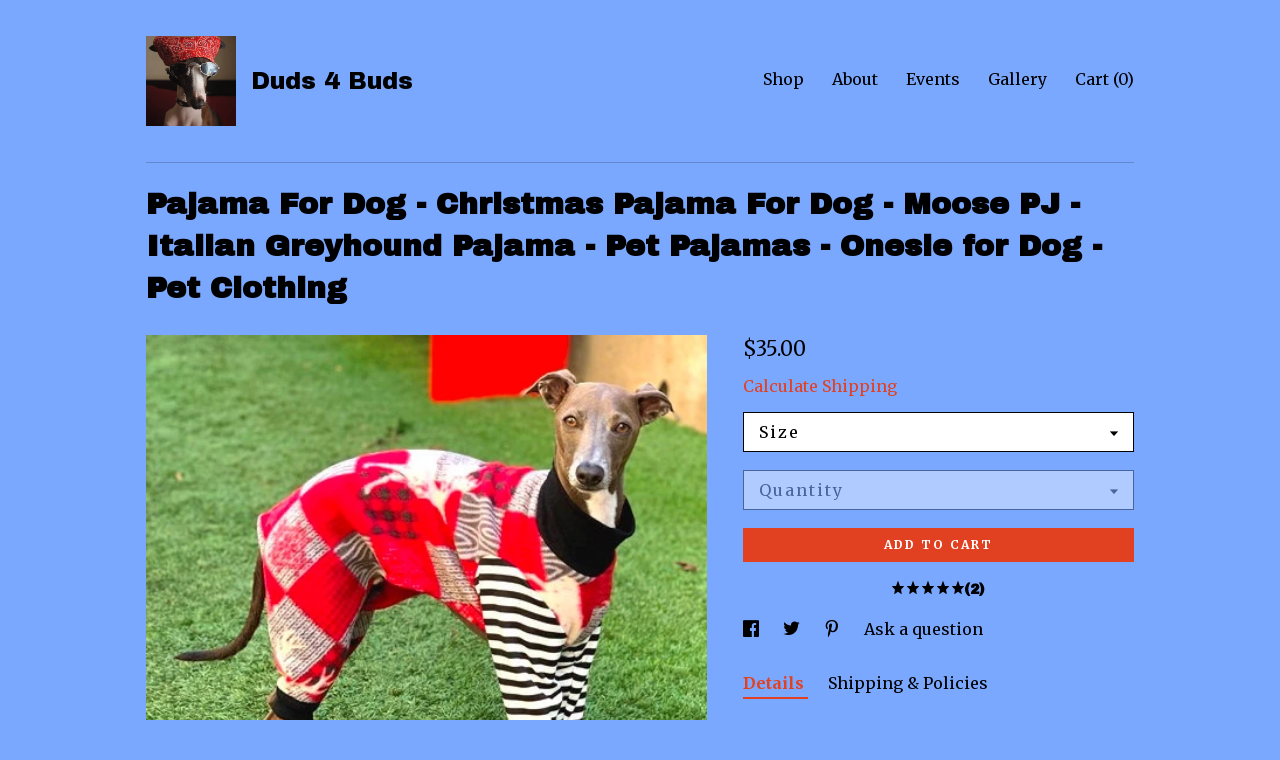

--- FILE ---
content_type: text/html; charset=UTF-8
request_url: https://duds4buds.com/listing/752312415/dog-pajama-christmas-pajama-for-dog
body_size: 17445
content:
<!DOCTYPE html>
<html prefix="og: http://ogp.me/ns#" lang="en">
    <head>
        <meta name="viewport" content="width=device-width, initial-scale=1, user-scalable=yes"/><meta property="content-type" content="text/html; charset=UTF-8" />
    <meta property="X-UA-Compatible" content="IE=edge" /><link rel="icon" href="https://i.etsystatic.com/9972616/r/isla/336233/20468684/isla_75x75.20468684_gq1vpatx.jpg" type="image/x-icon" /><meta name="description" content="Italian Greyhound Clothing. Small Dog Clothing. Pajamas for Dog.The Marty Moose PJs are made of a plush fleece fabric and are sure to be a hit for the winter and holiday season. The fabric is super soft with patterns of moose, bear, and lumber jack plaid squares. Great for keeping snuggly warm on m" />

<meta property="og:url" content="https://duds4buds.com//listing/752312415/dog-pajama-christmas-pajama-for-dog" />
<meta property="og:type" content="product" />
<meta property="og:title" content="Pajama For Dog - Christmas Pajama For Dog - Moose PJ - Italian Greyhound Pajama - Pet Pajamas - Onesie for Dog - Pet Clothing" />
<meta property="og:description" content="Italian Greyhound Clothing. Small Dog Clothing. Pajamas for Dog.The Marty Moose PJs are made of a plush fleece fabric and are sure to be a hit for the winter and holiday season. The fabric is super soft with patterns of moose, bear, and lumber jack plaid squares. Great for keeping snuggly warm on m" />
<meta property="og:image" content="https://i.etsystatic.com/9972616/r/il/f8cddc/2126095937/il_fullxfull.2126095937_ijvj.jpg" />
<meta property="og:site_name" content="Duds 4 Buds" />

<meta name="twitter:card" content="summary_large_image" />
<meta name="twitter:title" content="Pajama For Dog - Christmas Pajama For Dog - Moose PJ - Italian Greyhound Pajama - Pet Pajamas - Onesie for Dog - Pet Clothing" />
<meta name="twitter:description" content="Italian Greyhound Clothing. Small Dog Clothing. Pajamas for Dog.The Marty Moose PJs are made of a plush fleece fabric and are sure to be a hit for the winter and holiday season. The fabric is super soft with patterns of moose, bear, and lumber jack plaid squares. Great for keeping snuggly warm on m" />
<meta name="twitter:image" content="https://i.etsystatic.com/9972616/r/il/f8cddc/2126095937/il_fullxfull.2126095937_ijvj.jpg" /><link rel="canonical" href="https://duds4buds.com/listing/752312415/dog-pajama-christmas-pajama-for-dog" /><meta name="facebook-domain-verification" content="7g4s4lgsdzjyoxmm7qdpd0hqmva5dh" /><script nonce="qcbIPCqXNvbF5dXK729hiItz">
    !function(e){var r=e.__etsy_logging={};r.errorQueue=[],e.onerror=function(e,o,t,n,s){r.errorQueue.push([e,o,t,n,s])},r.firedEvents=[];r.perf={e:[],t:!1,MARK_MEASURE_PREFIX:"_etsy_mark_measure_",prefixMarkMeasure:function(e){return"_etsy_mark_measure_"+e}},e.PerformanceObserver&&(r.perf.o=new PerformanceObserver((function(e){r.perf.e=r.perf.e.concat(e.getEntries())})),r.perf.o.observe({entryTypes:["element","navigation","longtask","paint","mark","measure","resource","layout-shift"]}));var o=[];r.eventpipe={q:o,logEvent:function(e){o.push(e)},logEventImmediately:function(e){o.push(e)}};var t=!(Object.assign&&Object.values&&Object.fromEntries&&e.Promise&&Promise.prototype.finally&&e.NodeList&&NodeList.prototype.forEach),n=!!e.CefSharp||!!e.__pw_resume,s=!e.PerformanceObserver||!PerformanceObserver.supportedEntryTypes||0===PerformanceObserver.supportedEntryTypes.length,a=!e.navigator||!e.navigator.sendBeacon,p=t||n,u=[];t&&u.push("fp"),s&&u.push("fo"),a&&u.push("fb"),n&&u.push("fg"),r.bots={isBot:p,botCheck:u}}(window);
</script>
        <title>Pajama For Dog - Christmas Pajama For Dog - Moose PJ - Italian Greyhound Pajama - Pet Pajamas - Onesie for Dog - Pet Clothing</title>
    <link rel="stylesheet" href="https://www.etsy.com/ac/sasquatch/css/custom-shops/themes/swatch/main.2ee84c9600b38b.css" type="text/css" />
        <style id="font-style-override">
    @import url(https://fonts.googleapis.com/css?family=Archivo+Black:400,700|Merriweather:400,700);

    body, .btn, button {
        font-family: 'Merriweather';
    }

    h1, .h1, h2, .h2, h3, .h3, h4,
    .h4, h5, .h5, h6, .h6 {
        font-family: 'Archivo Black';
        font-weight: 700;
    }

    strong, .strong {
        font-weight: 700;
    }

    .primary-font {
        font-family: 'Archivo Black';
    }

    .secondary-font {
        font-family: 'Merriweather';
    }

</style>
        <style id="theme-style-overrides"> .compact-header .nav-toggle .patty, .compact-header .nav-toggle:before, .compact-header .nav-toggle:after {  background: #000000; } .compact-header .nav-wrapper, .compact-header nav {  background: #7ba8ff; } body, .header .site-search .search {  background: #7ba8ff; } .header .site-search .search::after {  border-bottom-color: #7ba8ff; } body, a, .cart-trigger, .search-trigger, .image-carousel.numbered-indicators .gallery-controls .bullet-item, .numbered-indicators button, .reviews .anchor-destination {  color: #000000; } .custom-select, .custom-select.focus, .numbered-indicators .slick-active button {  border-color: #000000; } strong, .logo-wrap a.strong, .nav-item-selected, .nav-selected a, .listing-tabs .tab-selected, .shop-sections .shop-section-links .selected, .image-carousel.numbered-indicators .gallery-controls .bullet-item.selected, .eu-dispute-content a {  color: #E14121; } .listings-grouped-by-section .btn:before {  color: #ffffff; } .btn {  background: #E14121;  border-color: #E14121;  color: #ffffff; } .btn:hover {  background: #E14121; } .about-page h1, .section-browse .divider, .listing-page .listing-title, .listings-grouped-by-section h2 {  border-color: #000000; } .listing-tabs .tab-triggers .tab-selected {  border-color: #E14121; } .dot-indicators .slick-active button {  background: #E14121;  border-color: #E14121; } .dot-indicators button {  background: #000000; } .page-link.selected {  color: #E14121; } .listing-description a, .tab-content a, .shipping-locale a, .cart .cart-shipping-total a:hover {  color: #E14121; } .post-divider {  background: #E14121; } .post-date > * {  background: #7ba8ff; } .post-tags .post-tag {  background: #E14121;  color: #ffffff; } .pattern-blog.post-page .related-links a, .btn-link {  background: #7ba8ff;  color: #000000; } .tab-content .eu-dispute-trigger-link {  color: #E14121; } .announcement {  background: #E14121;  color: #ffffff; } .module-event-item {  border-color: #E14121; }</style>
        
    </head>
    <body class="cart-dropdown" data-nnc="3:1769518668:IBh4kTmQheKs9Wa9j23G0V7H_9QG:d82efa4ebbc8ff27cfb4d241651e1003965d2ca5a544b3365dbdbd17f9480af9" itemscope itemtype="http://schema.org/LocalBusiness">
        
        <div class="content-wrapper">

    <header>
    <div class="full-header header left-brand-right-nav
    title-and-icon
    
    
            
            has-icon
        
    ">
        <div class=" col-group">
            <div class="col-xs-6 primary-font">
                        <a class="branding" href="/">
                            <div class="region region-global" data-region="global">
    <div class="module pages-module module-shop-icon module-0 " data-module="shop-icon">
        <div class="module-inner" data-ui="module-inner">
            <img class="shop-icon" alt="" src="//i.etsystatic.com/9972616/r/isla/878811/27260793/isla_75x75.27260793_cbah1mgf.jpg" srcset="//i.etsystatic.com/9972616/r/isla/878811/27260793/isla_fullxfull.27260793_cbah1mgf.jpg 642w,//i.etsystatic.com/9972616/r/isla/878811/27260793/isla_500x500.27260793_cbah1mgf.jpg 500w,//i.etsystatic.com/9972616/r/isla/878811/27260793/isla_360x360.27260793_cbah1mgf.jpg 360w,//i.etsystatic.com/9972616/r/isla/878811/27260793/isla_280x280.27260793_cbah1mgf.jpg 280w,//i.etsystatic.com/9972616/r/isla/878811/27260793/isla_180x180.27260793_cbah1mgf.jpg 180w,//i.etsystatic.com/9972616/r/isla/878811/27260793/isla_140x140.27260793_cbah1mgf.jpg 140w,//i.etsystatic.com/9972616/r/isla/878811/27260793/isla_75x75.27260793_cbah1mgf.jpg 75w" />
        </div>
    </div>
</div>
                            <div class="region region-global" data-region="global">
    <div class="module pages-module module-shop-name module-136979199401 " data-module="shop-name">
        <div class="module-inner" data-ui="module-inner">
            <span class="module-shop-name-text shop-name" data-ui="text" itemprop="name">
    Duds 4 Buds
</span>
        </div>
    </div>
</div>
                        </a>
            </div>

            <div class="col-xs-6">
                <ul class="nav">
                    
<li>
    <a href="/shop" >
        Shop
    </a>
</li>
                    
                    
<li>
    <a href="/about" >
        About
    </a>
</li>
                    
<li>
    <a href="/events" >
        Events
    </a>
</li>
                    
<li>
    <a href="/gallery" >
        Gallery
    </a>
</li>

                    
                    <li class="nav-cart">                
                        <a href="#" data-module="cart-trigger" class="cart-trigger">
                            Cart (<span data-ui="cart-count">0</span>)
                        </a>
                    </li>
                    
                </ul>
            </div>
        </div>
    </div>
    
    <div data-module="hamburger-nav" class="compact-header title-and-icon
    
    
            
            has-icon
        
    ">
    <div class="nav-wrapper">
        <div class="col-group">
            <div class="col-xs-12">
                <button aria-label="toggle navigation" class="nav-toggle" data-ui="toggle">
                    <div class="patty"></div>
                </button>

                <div class="cart-trigger-wrapper">
                    <button data-module="cart-trigger" class="ss-etsy ss-cart cart-trigger" aria-label="Cart">
                        <span class="cart-count" data-ui="cart-count">0</span>
                    </button>
                </div>

                <div class="branding primary-font">
                    
                     <h2 class="h2 logo"> 
                                <a href="/">
            <div class="logo-image-and-title-container">
                <div class="logo-image-container">
                        <div class="region region-global" data-region="global">
    <div class="module pages-module module-shop-icon module-0 " data-module="shop-icon">
        <div class="module-inner" data-ui="module-inner">
            <img class="shop-icon" alt="" src="//i.etsystatic.com/9972616/r/isla/878811/27260793/isla_75x75.27260793_cbah1mgf.jpg" srcset="//i.etsystatic.com/9972616/r/isla/878811/27260793/isla_fullxfull.27260793_cbah1mgf.jpg 642w,//i.etsystatic.com/9972616/r/isla/878811/27260793/isla_500x500.27260793_cbah1mgf.jpg 500w,//i.etsystatic.com/9972616/r/isla/878811/27260793/isla_360x360.27260793_cbah1mgf.jpg 360w,//i.etsystatic.com/9972616/r/isla/878811/27260793/isla_280x280.27260793_cbah1mgf.jpg 280w,//i.etsystatic.com/9972616/r/isla/878811/27260793/isla_180x180.27260793_cbah1mgf.jpg 180w,//i.etsystatic.com/9972616/r/isla/878811/27260793/isla_140x140.27260793_cbah1mgf.jpg 140w,//i.etsystatic.com/9972616/r/isla/878811/27260793/isla_75x75.27260793_cbah1mgf.jpg 75w" />
        </div>
    </div>
</div>
                </div>
                    <div class="region region-global" data-region="global">
    <div class="module pages-module module-shop-name module-136979199401 " data-module="shop-name">
        <div class="module-inner" data-ui="module-inner">
            <span class="module-shop-name-text shop-name" data-ui="text" itemprop="name">
    Duds 4 Buds
</span>
        </div>
    </div>
</div>
            </div>
        </a>


                     </h2> 
                    
                </div>
            </div>
        </div>
        <nav>
            <ul>

                
<li>
    <a href="/shop" >
        Shop
    </a>
</li>
                
                
<li>
    <a href="/about" >
        About
    </a>
</li>
                
<li>
    <a href="/events" >
        Events
    </a>
</li>
                
<li>
    <a href="/gallery" >
        Gallery
    </a>
</li>

                
                        <li>
                            <a href="#" role="button" data-module="convo-trigger" class="" >
                                Contact us
                            </a>
                        </li>
            </ul>
        </nav>
    </div>

    <div class="blocker" data-ui="toggle"></div>
</div>
</header>
    <div class="listing-page">
        <div class="listing-purchase-box" data-module="listing-purchase-box">
            <div class="col-group">
                <div class="col-xs-12">
                    <h1 class="listing-title">
    Pajama For Dog - Christmas Pajama For Dog - Moose PJ - Italian Greyhound Pajama - Pet Pajamas - Onesie for Dog - Pet Clothing
</h1>                </div>

                <div class="col-xs-12 col-md-7">
                        <div data-ui="stacked-images" class="image-carousel stacked-images">
    <div data-ui="slides">
            <img src="https://i.etsystatic.com/9972616/r/il/f8cddc/2126095937/il_fullxfull.2126095937_ijvj.jpg" data-ui="slide" class="listing-image zoom-image  clickable " alt="gallery photo"/>
            <img src="https://i.etsystatic.com/9972616/r/il/b8981e/2078534142/il_fullxfull.2078534142_doqz.jpg" data-ui="slide" class="listing-image zoom-image  clickable " alt="gallery photo"/>
            <img src="https://i.etsystatic.com/9972616/r/il/48d837/1985653386/il_fullxfull.1985653386_aox2.jpg" data-ui="slide" class="listing-image zoom-image  clickable " alt="gallery photo"/>
            <img src="https://i.etsystatic.com/9972616/r/il/50ca91/2033214045/il_fullxfull.2033214045_tgvy.jpg" data-ui="slide" class="listing-image zoom-image  clickable " alt="gallery photo"/>
            <img src="https://i.etsystatic.com/9972616/r/il/44be7a/2003646749/il_fullxfull.2003646749_eqcx.jpg" data-ui="slide" class="listing-image zoom-image  clickable " alt="gallery photo"/>
            <img src="https://i.etsystatic.com/9972616/r/il/163345/2003646947/il_fullxfull.2003646947_eqe3.jpg" data-ui="slide" class="listing-image zoom-image  clickable " alt="gallery photo"/>
            <img src="https://i.etsystatic.com/9972616/r/il/c02efa/2003647227/il_fullxfull.2003647227_hy8x.jpg" data-ui="slide" class="listing-image zoom-image  clickable " alt="gallery photo"/>
            <img src="https://i.etsystatic.com/9972616/r/il/457f25/2056792238/il_fullxfull.2056792238_rucp.jpg" data-ui="slide" class="listing-image zoom-image  clickable " alt="gallery photo"/>
    </div>
</div>

                </div>

                <div class="col-xs-12 col-md-5">
                    <p class="listing-price">
    <span>
                <span data-ui="base-price">$35.00</span>

    </span>
</p>

    <img height="1" width="1" id="fb-view-content" data-title="Pajama For Dog - Christmas Pajama For Dog - Moose PJ - Italian Greyhound Pajama - Pet Pajamas - Onesie for Dog - Pet Clothing" style="display:none" src="https://www.facebook.com/tr?id=&amp;ev=ViewContent&amp;cd[currency]=USD&amp;cd[value]=35.00&amp;cd[content_name]=Pajama For Dog - Christmas Pajama For Dog - Moose PJ - Italian Greyhound Pajama - Pet Pajamas - Onesie for Dog - Pet Clothing"/>
                                                                <div class="shipping-locale" data-module="shipping-trigger">
        <div class="shipping-locale-details hidden" data-ui="shipping-locale-details">
            <span>Shipping to </span>
            <a href="#" data-ui="shipping-country"></a>:
            <span data-ui="free-shipping" class="hidden">Free</span>
            <span data-ui="shipping-cost"></span>
        </div>

            <div class="shipping-locale-calculate">
                <a href="#" data-ui="calculate-shipping">Calculate Shipping</a>
            </div>
    </div>
                        <form data-ui="form">
    <div data-ui="variation-selects">
        <div class="custom-select" data-variation-select data-ui="custom-select" data-selected-prefix="Size: " data-error-text="Please select an option">
    <div class="custom-select-label"><br></div>
    <div class="caret"></div>

    <select name="listing_variation_id">
        <option value="" selected>
            Size
        </option>
        <option value="5702510876">
            S/M
        </option>
        <option value="5689841961">
            M/L
        </option>
        <option value="5689841963">
            Large
        </option>
    </select>
</div>
<div class="custom-select disabled" data-variation-select data-ui="custom-select" data-selected-prefix="Quantity: " data-error-text="Please select a quantity">
    <div class="custom-select-label"><br></div>
    <div class="caret"></div>

    <select name="quantity" disabled>
        <option value="">
            Quantity
        </option>
        <option value="1">
            1
        </option>
        <option value="2">
            2
        </option>
        <option value="3">
            3
        </option>
        <option value="4">
            4
        </option>
        <option value="5">
            5
        </option>
    </select>
</div>


<input name="offeringId" type="hidden" value="" />
    </div>


    <div class="error-message hidden" data-ui="error-message" data-cart-error-msg="There was a cart error." data-multiple-errors-msg="Please select from the available options" data-generic-error="There was an error changing your options. Please try again in a few minutes." data-zero-inventory-error-msg="Sorry, this item has sold."></div>



    <div class="actions">
        <button type="submit" class="btn btn-primary"
                              data-ui="submit-button">
            <span data-ui="loading-indicator" class="spinner spinner-submit">
                <span>Loading</span>
            </span>

            <span>
                Add to cart
            </span>
        </button>
    </div>

    <input name="listingId" type="hidden" value="752312415" />
</form>

                        <div class="reviews anchor">
        <a href="#reviews-module" data-ui="reviews-anchor" class="anchor-flex">
            <div class="stars" itemprop="aggregateRating" itemscope itemtype="http://schema.org/AggregateRating">
    <span itemprop="ratingValue">
        <div data-rating="1" class="rating lit">
            <span class="ss-star"></span>
        </div>
        <div data-rating="2" class="rating lit">
            <span class="ss-star"></span>
        </div>
        <div data-rating="3" class="rating lit">
            <span class="ss-star"></span>
        </div>
        <div data-rating="4" class="rating lit">

            <span class="ss-star"></span>
        </div>
        <div data-rating="5" class="rating lit">
            <span class="ss-star"></span>
        </div>
    </span>
</div>
            <h3 class="heading">(2)</h3>
        </a>
    </div>

                        <div data-module="share" class="listing-share">
        <ul>
                <li>
                    <a href="#" aria-label="social media share for  facebook" data-url="//www.facebook.com/sharer.php?&u=https%3A%2F%2Fduds4buds.com%2F%2Flisting%2F752312415%2Fdog-pajama-christmas-pajama-for-dog&t=Pajama+For+Dog+-+Christmas+Pajama+For+Dog+-+Moose+PJ+-+Italian+Greyhound+Pajama+-+Pet+Pajamas+-+Onesie+for+Dog+-+Pet+Clothing" data-ui="share-link" data-popup-height="400" data-popup-width="600">
                        <span class="ss-icon ss-facebook" ></span>
                    </a>
                </li>
                <li>
                    <a href="#" aria-label="social media share for  twitter" data-url="//twitter.com/intent/tweet?status=Pajama+For+Dog+-+Christmas+Pajama+For+Dog+-+Moose+PJ+-+Italian+Greyhound+Pajama+-+Pet+Pajamas+-+Onesie+for+Dog+-+Pet+Clothing+https%3A%2F%2Fduds4buds.com%2F%2Flisting%2F752312415%2Fdog-pajama-christmas-pajama-for-dog" data-ui="share-link" data-popup-height="400" data-popup-width="600">
                        <span class="ss-icon ss-twitter" ></span>
                    </a>
                </li>
                <li>
                    <a href="#" aria-label="social media share for  pinterest" data-url="//www.pinterest.com/pin/create/button/?url=https%3A%2F%2Fduds4buds.com%2F%2Flisting%2F752312415%2Fdog-pajama-christmas-pajama-for-dog&media=https%3A%2F%2Fi.etsystatic.com%2F9972616%2Fr%2Fil%2Ff8cddc%2F2126095937%2Fil_fullxfull.2126095937_ijvj.jpg&description=Pajama+For+Dog+-+Christmas+Pajama+For+Dog+-+Moose+PJ+-+Italian+Greyhound+Pajama+-+Pet+Pajamas+-+Onesie+for+Dog+-+Pet+Clothing" data-ui="share-link" data-popup-height="600" data-popup-width="800">
                        <span class="ss-icon ss-pinterest" ></span>
                    </a>
                </li>
                <li>
                    <a href="#" data-module="convo-trigger" data-convo-trigger-location="purchase-box" class="" >
    Ask a question
</a>
                </li>
        </ul>
    </div>
                        <div data-module="tabs" class="listing-tabs">
        <ul class="tab-triggers">
            <li>
                <a href="#" data-ui="tab-trigger" class="tab-selected">
                    Details
                </a>
            </li>
            <li>
                <a href="#" data-ui="tab-trigger">
                    Shipping &amp; Policies
                </a>
            </li>
        </ul>

        <div class="tab-contents">
            <div data-ui="tab-content" class="tab-content">
                    <div data-module="listing-description">
        <p>
            Italian Greyhound Clothing. Small Dog Clothing. Pajamas for Dog.<br>The Marty Moose PJs are made of a plush fleece fabric and are sure to be a hit for the winter and holiday season. The fabric is super soft with patterns of moose, bear, and lumber jack plaid squares. Great for keeping snuggly warm on movie night or hanging around the house. The belly is open and there is no need to remove for potty breaks for male or female. No fasteners. Sized to fit Italian Greyhounds and small dogs. NOTE: the Length measurement is the most crucial for getting the correct PJ size. If the length of the PJ is too short, they will not fit. This fabric has very little stretch. (See size chart below).<br><br>Easy to put on: Simply put head through the neck opening, insert front legs, and then back legs. The belly is open.<br>Watch the video on how to put the 4-legged pajamas on the Duds 4 Buds Facebook page: <a href="https://www.facebook.com/Duds-4-Buds-1491561077726520/" target="_blank" rel="nofollow noopener">https://www.facebook.com/Duds-4-Buds-1491561077726520/</a><br><br>Fabric: Plush Fleece<br><br>Color: Red, Black, Gray, White plaid with images of moose and bears<br><br>Neck: Black ribbed knit mock turtle neck and cuffs<br> <br>Care Instructions: Machine wash cold/ tumble dry on cool.<br><br>Sizing: (sized to fit Italian Greyhounds and small dogs). NOTE: This fabric has very little stretch.<br><br>S/M = fits Girth 15″– 17″ inches (largest circumference of chest). Length is 13&quot; inches (from base of neck to base of tail). Length fits 12.5&quot; - 13.5&quot;.<br><br>M/L = fits Girth 18″– 21″ inches (largest circumference of chest). Length is 14.5&quot; inches (from base of neck to base of tail). Length fits 14&quot; -15&quot;.<br><br>Large = fits Girth 21″- 22″ inches (largest circumference of chest). Length is 15.5&quot; (from base of neck to base of tail). Length fits 15&quot; - 16.5&quot;.<br><br>Please contact me if you need sizing help.
        </p>
    </div>
            </div>

            <div data-ui="tab-content" class="tab-content tab-content-hidden">
                    <div class="structured-policy-page">
    <div class="structured-policies">
                <div class="structured-policy-section">
            <h3>Shipping from United States</h3>

<h4>Processing time</h4>
    <p>1-3 business days</p>

    <h4>Estimated shipping times</h4>

    <ul class="estimate-list">
                <li>
                    North America : 1 - 3 business days
                </li>
                <li>
                    Europe : 2 - 3 weeks
                </li>
                <li>
                    Australia, New Zealand and Oceania : 3 - 5 weeks
                </li>
    </ul>
    <p>I'll do my best to meet these shipping estimates, but can't guarantee them. Actual delivery time will depend on the shipping method you choose.</p>

    <h4>Customs and import taxes</h4>
    <p>Buyers are responsible for any customs and import taxes that may apply. I'm not responsible for delays due to customs.</p>
</div>
        <div class="structured-policy-section">
    <h3>Payment Options</h3>
    <div class="b pb-xs-2 secure-options no-subheader">
        <span class="ss-etsy secure-lock ss-lock pr-xs-1"></span>Secure options
    </div>
    <ul class="payment-types">
        <li class="dc-icon-list">
            <span class="dc-payment-icon pi-visa"></span>
        </li>
        <li class="dc-icon-list">
            <span class="dc-payment-icon pi-mastercard"></span>
        </li>
        <li class="dc-icon-list">
            <span class="dc-payment-icon pi-amex"></span>
        </li>
        <li class="dc-icon-list">
            <span class="dc-payment-icon pi-discover"></span>
        </li>
        <li class="dc-icon-list">
            <span class="dc-payment-icon pi-paypal"></span>
        </li>
        <li class="dc-icon-list">
            <span class="dc-payment-icon pi-apple-pay"></span>
        </li>
        <li class="dc-icon-list">
            <span class="dc-payment-icon pi-sofort"></span>
        </li>
        <li class="dc-icon-list">
            <span class="dc-payment-icon pi-ideal"></span>
        </li>
        <li class="dc-icon-list text-gray-lighter text-smaller">
            <span class="dc-payment-icon pi-giftcard mr-xs-1"></span> <span class="text-smaller">Accepts Etsy gift cards </span>
        </li>
</ul>
</div>        <div class="structured-policy-section">
    <h3>Returns & Exchanges</h3>


        <h4>I gladly accept returns, exchanges, and cancellations</h4>
        <p>Just contact me within: 3 days of delivery</p>

        <p>Ship items back to me within: 7 days of delivery</p>

        <p class=">Request a cancellation within: 3 hours of purchase</p>

    <h4></h4>
    <p>But please contact me if you have any problems with your order.</p>

            <h4>The following items can't be returned or exchanged</h4>
            <p>Because of the nature of these items, unless they arrive damaged or defective, I can't accept returns for:</p>
            <ul class="bullet-points">
                        <li>Custom or personalized orders</li>
            </ul>

            <h4>Conditions of return</h4>
            <p>Buyers are responsible for return shipping costs. If the item is not returned in its original condition, the buyer is responsible for any loss in value.</p>

        <h4>Questions about your order?</h4>
        <p>Please contact me if you have any problems with your order.</p>
</div>
                    </div>
</div>
            </div>
        </div>
    </div>
                    <div data-module="reviews" class="reviews"
     data-offset="0" data-limit="5" data-shop-id="9972616" data-listing-id="752312415">
    <div class="review-header">
        <a class="anchor-destination" name="reviews-module">
            <h3 class="heading">Reviews (2)</h3>
        </a>
        <div class="review-average">
            <h3 class="heading">Average:</h3>
            <div class="stars" itemprop="aggregateRating" itemscope itemtype="http://schema.org/AggregateRating">
    <span itemprop="ratingValue">
        <div data-rating="1" class="rating lit">
            <span class="ss-star"></span>
        </div>
        <div data-rating="2" class="rating lit">
            <span class="ss-star"></span>
        </div>
        <div data-rating="3" class="rating lit">
            <span class="ss-star"></span>
        </div>
        <div data-rating="4" class="rating lit">

            <span class="ss-star"></span>
        </div>
        <div data-rating="5" class="rating lit">
            <span class="ss-star"></span>
        </div>
    </span>
</div>
        </div>
    </div>
    <div data-ui="review-list">
        <div  itemprop="review" itemscope itemtype="http://schema.org/Review" class="review" data-ui="review">
    <div class="col-group col-flush">
        <div class="col-xs-5 align-left">
            <div class="stars">
                <span itemprop="ratingValue">
                    <div data-rating="1" class="rating lit">
                        <span class="ss-star" title="Disappointed"></span>
                    </div>
                    <div data-rating="2" class="rating lit">
                        <span class="ss-star" title="Not a fan"></span>
                    </div>
                    <div data-rating="3" class="rating lit">
                        <span class="ss-star" title="It's okay"></span>
                    </div>
                    <div data-rating="4" class="rating lit">

                        <span class="ss-star" title="Like it"></span>
                    </div>
                    <div data-rating="5" class="rating lit">
                        <span class="ss-star" title="Love it"></span>
                    </div>
                </span>
            </div>
        </div>
        <div class="col-xs-7 align-right">
            <div itemprop="datePublished" content="">
                <p class="date"> Nov 18, 2022 </p>
            </div>
        </div>
    </div>
    <div class="appreciation-photo">
        <a href="https://i.etsystatic.com/iap/454e75/4407191817/iap_fullxfull.4407191817_ktnbdvix.jpg?version=0" target="_blank">
            <img src="https://i.etsystatic.com/iap/454e75/4407191817/iap_75x75.4407191817_ktnbdvix.jpg?version=0" data-ui="review-image" class="review-image" width="50" height="50" />
        </a>
        <p itemprop="reviewBody" class="review-text">Très beau pyjama chaud Capucine l’adore ♥️</p>
    </div>
    <div class="byline">
        <img src="https://i.etsystatic.com/site-assets/images/avatars/default_avatar.png?width=75" width="25" height="25" class="avatar-img" />
        <p itemprop="author" class="reviewer-name">Audrey</p>
    </div>
    <br/>
</div>
<div  itemprop="review" itemscope itemtype="http://schema.org/Review" class="review" data-ui="review">
    <div class="col-group col-flush">
        <div class="col-xs-5 align-left">
            <div class="stars">
                <span itemprop="ratingValue">
                    <div data-rating="1" class="rating lit">
                        <span class="ss-star" title="Disappointed"></span>
                    </div>
                    <div data-rating="2" class="rating lit">
                        <span class="ss-star" title="Not a fan"></span>
                    </div>
                    <div data-rating="3" class="rating lit">
                        <span class="ss-star" title="It's okay"></span>
                    </div>
                    <div data-rating="4" class="rating lit">

                        <span class="ss-star" title="Like it"></span>
                    </div>
                    <div data-rating="5" class="rating lit">
                        <span class="ss-star" title="Love it"></span>
                    </div>
                </span>
            </div>
        </div>
        <div class="col-xs-7 align-right">
            <div itemprop="datePublished" content="">
                <p class="date"> Nov 27, 2019 </p>
            </div>
        </div>
    </div>
    <div class="appreciation-photo">
        <p itemprop="reviewBody" class="review-text">These outfits are extremely well-made and this lady is very creative very talented</p>
    </div>
    <div class="byline">
        <img src="https://i.etsystatic.com/site-assets/images/avatars/default_avatar.png?width=75" width="25" height="25" class="avatar-img" />
        <p itemprop="author" class="reviewer-name">kebrdconfidence</p>
    </div>
    <br/>
</div>
    </div>
</div>
                </div>
            </div>
        </div>
    </div>
</div>

<footer data-module="footer">
        
    <div class="content-wrapper">
        <div class="footer-border"></div>
        <div class="col-group">
            <div class="col-xs-12 col-md-4">
                <div class="footer-section">
                    <h3 class="heading">
                        Navigate
                    </h3>
                    <nav>
                        <ul>
                            
<li>
    <a href="/shop" >
        Shop
    </a>
</li>
                            
                            
<li>
    <a href="/about" >
        About
    </a>
</li>
                            
<li>
    <a href="/events" >
        Events
    </a>
</li>
                            
<li>
    <a href="/gallery" >
        Gallery
    </a>
</li>
                            
<li>
    <a href="/policy" >
        Shipping and Policies
    </a>
</li>
                            

                                    <li>
                                        <button data-module="convo-trigger" class=" btn-link" >
                                            Contact us
                                        </button>
                                    </li>
                        </ul>
                    </nav>
                </div>
            </div>

            <div class="col-xs-12 col-md-4">
                <div class="footer-section">
                        <h3 class="heading">
                            Elsewhere
                        </h3>

                        <nav>
                            <ul>
                                    <li>
                                        <a href="https://www.facebook.com/Duds-4-Buds-1491561077726520/" target="_blank">
                                            Facebook
                                        </a>
                                    </li>
                                    <li>
                                        <a href="https://www.instagram.com/duds4buds/" target="_blank">
                                            Instagram
                                        </a>
                                    </li>
                            </ul>
                        </nav>
                </div>
            </div>

            <div class="col-xs-12 col-md-4">
                <div class="footer-section footer-fine-print">
                    <h3 class="heading">
                        Fine Print
                    </h3>
                    <ul>
                        <li>
                            All rights reserved
                        </li>
                        <li class="break-long">
                            &copy; 2026 Duds 4 Buds
                        </li>
                        <li class="footer-powered">
                            <a href="https://www.etsy.com/pattern?ref=duds4budstoo-pwrdby" target="_blank" data-no-preview-hijack>
    Powered by Etsy
</a>
                        </li>
                    </ul>
                </div>
            </div>
        </div>
    </div>
</footer>

    <div data-module="cart" class="cart" role="dialog">
        <div class="store-cart-container" data-ui="cart-box" tabindex="0">
            <div class="store-cart-box">
                <div class="cart-header">
                        <span class="item-count">0 items in your cart</span>
                    <button class="close-cart" data-ui="close-cart" aria-label="Close">Close</button>
                    <button class="close-cart-x-button" data-ui="close-cart" aria-label="Close"> <span class="close-cart-x-icon"></span> </button>
                </div>

                <div class="cart-content clearfix" data-ui="cart-content">
                        <div class="cart-empty">
                            <h3>Keep shopping! :)</h3>
                        </div>
                </div>

            </div>
        </div>
    </div>
 <div class="impressum-form-container">
    <div class="impressum impressum-form" data-ui="impressum">
        <div class="inner-container">
            <div class="impressum-header">
                <h3>Legal imprint</h3>
                <div class="impressum-content" data-ui="impressum-content"></div>
            </div>
             <div class="impressum-close-btn form-button-container">
                <button class="btn" data-ui="impressum-close-btn">
                    <span class="btn-text">Close</span>
                </button>
            </div>
        </div>
    </div>
</div>
    <div data-ui="zoom" data-module="zoom" class="zoom-listing-carousel dot-indicators">
        <div data-ui="zoom-flag" class="zoom-flag"></div>
        <div class="zoom-share">
            <div data-module="share">
                <span class="share-text"> Share </span>
                    <a class="ss-icon" aria-label="social media share for  facebook" data-url="//www.facebook.com/sharer.php?&u=https%3A%2F%2Fduds4buds.com%2F%2Flisting%2F752312415%2Fdog-pajama-christmas-pajama-for-dog&t=Pajama+For+Dog+-+Christmas+Pajama+For+Dog+-+Moose+PJ+-+Italian+Greyhound+Pajama+-+Pet+Pajamas+-+Onesie+for+Dog+-+Pet+Clothing" target="_blank" data-ui="share-link" data-popup-height="400" data-popup-width="600">
                        <span class="ss-icon ss-facebook"></span>
                    </a>
                    <a class="ss-icon" aria-label="social media share for  twitter" data-url="//twitter.com/intent/tweet?status=Pajama+For+Dog+-+Christmas+Pajama+For+Dog+-+Moose+PJ+-+Italian+Greyhound+Pajama+-+Pet+Pajamas+-+Onesie+for+Dog+-+Pet+Clothing+https%3A%2F%2Fduds4buds.com%2F%2Flisting%2F752312415%2Fdog-pajama-christmas-pajama-for-dog" target="_blank" data-ui="share-link" data-popup-height="400" data-popup-width="600">
                        <span class="ss-icon ss-twitter"></span>
                    </a>
                    <a class="ss-icon" aria-label="social media share for  pinterest" data-url="//www.pinterest.com/pin/create/button/?url=https%3A%2F%2Fduds4buds.com%2F%2Flisting%2F752312415%2Fdog-pajama-christmas-pajama-for-dog&media=https%3A%2F%2Fi.etsystatic.com%2F9972616%2Fr%2Fil%2Ff8cddc%2F2126095937%2Fil_fullxfull.2126095937_ijvj.jpg&description=Pajama+For+Dog+-+Christmas+Pajama+For+Dog+-+Moose+PJ+-+Italian+Greyhound+Pajama+-+Pet+Pajamas+-+Onesie+for+Dog+-+Pet+Clothing" target="_blank" data-ui="share-link" data-popup-height="600" data-popup-width="800">
                        <span class="ss-icon ss-pinterest"></span>
                    </a>
            </div>
        </div>
        <div data-ui="slides" class="listing-carousel-slides"></div>

        <div data-ui="prev-arrow" class="prev-arrow-radius click-radius">
            <button href="#" aria-label="show previous listing image" class="ss-icon ss-navigateleft prev arrow zoom-icon"></button>
        </div>
        <div data-ui="next-arrow" class="next-arrow-radius click-radius">
            <button href="#" aria-label="show next listing image" class="ss-icon ss-navigateright next arrow zoom-icon"></button>
        </div>
        <span data-ui="carousel-dots" class="dots"></span>
    </div>

<div class="shipping-form-container hidden" data-ui="shipping-modal">
    <div class="shipping-form-overlay" data-ui="shipping-form-overlay"></div>
    <div class="shipping-form">
        <div class="shipping-form-header">
            <span class="shipping-form-title">Get Shipping Cost</span>
            <button class="shipping-form-close" data-ui="close-shipping-form">Close</button>
        </div>
        <form data-ui="shipping-calculator-form">
    <div class="shipping-form-content">
        <div class="error hidden" data-ui="shipping-problem" >
            <p>There was a problem calculating your shipping. Please try again.</p>
        </div>
        <div class="custom-select shipping-calculator-custom-select" data-ui="custom-select">
            <div class="custom-select-label">Choose Country</div>
            <div class="caret"></div>
            <select aria-label=Choose Country name="country_id" data-ui="shipping-country">
                <option disabled selected>Choose Country</option>
                <option disabled>----------</option>
                    <option value="CA">Canada</option>
                    <option value="US"selected>United States</option>
            </select>
        </div>
        <div class="postal-code-container hidden" data-ui="shipping-postal-code-container">
            <label>Zip or Postal Code</label>
            <div class="error hidden" data-ui="postal-code-error" >
                <p>Please Enter a Valid Zip or Postal Code</p>
            </div>
            <input name="postal_code" class="postal-code-input" type="text" data-ui="shipping-postal-code" />
        </div>
            <input name="listing_id" type="hidden" value="752312415" data-ui="listing-id"/>
    </div>
    <div class="shipping-form-footer">
        <div class="shipping-form-button-container">
            <button class="btn btn-primary" data-ui="submit-button">
                <span class="btn-text">Update</span>
            </button>
        </div>
    </div>
</form>
    </div>
</div>
        
        <script nonce="qcbIPCqXNvbF5dXK729hiItz">
    window.Etsy = window.Etsy || {};
    window.Etsy.Context = {"page_guid":"1017fb50f6fa.efbf61f1bb98be391e5c.00","clientlogger":{"is_enabled":true,"endpoint":"\/clientlog","logs_per_page":6,"id":"EuITDUBpuEQmzc4v-V-AR-Af4l6a","digest":"88a513f430af2cf06619f6af44fa1f20050c108c","enabled_features":["info","warn","error","basic","uncaught"]}};
</script>

<script nonce="qcbIPCqXNvbF5dXK729hiItz">
    __webpack_public_path__ = "https://www.etsy.com/ac/evergreenVendor/js/en-US/"
</script>
    <script src="https://www.etsy.com/ac/evergreenVendor/js/en-US/vendor_bundle.1e397356b19ae5cf6c49.js" nonce="qcbIPCqXNvbF5dXK729hiItz" defer></script>
    <script src="https://www.etsy.com/paula/v3/polyfill.min.js?etsy-v=v5&flags=gated&features=AbortController%2CDOMTokenList.prototype.@@iterator%2CDOMTokenList.prototype.forEach%2CIntersectionObserver%2CIntersectionObserverEntry%2CNodeList.prototype.@@iterator%2CNodeList.prototype.forEach%2CObject.preventExtensions%2CString.prototype.anchor%2CString.raw%2Cdefault%2Ces2015%2Ces2016%2Ces2017%2Ces2018%2Ces2019%2Ces2020%2Ces2021%2Ces2022%2Cfetch%2CgetComputedStyle%2CmatchMedia%2Cperformance.now" nonce="qcbIPCqXNvbF5dXK729hiItz" defer></script>
    <script src="https://www.etsy.com/ac/evergreenVendor/js/en-US/custom-shops/themes/swatch/main.b1606742c9125237f9a1.js" nonce="qcbIPCqXNvbF5dXK729hiItz" defer></script>
        <script type='text/javascript' nonce='qcbIPCqXNvbF5dXK729hiItz'>
    window.__etsy_logging=window.__etsy_logging||{perf:{}};window.__etsy_logging.url="\/\/www.etsy.com\/bcn\/beacon";window.__etsy_logging.defaults={"ab":{"xplat.runtime_config_service.ramp":["on","x","b4354c"],"custom_shops.buyer.SSL_base_redirect":["on","x","6b51d2"],"custom_shops.domains.multiple_connected_support":["on","x","ffc63f"],"osx.swedish_language":["ineligible","e","d8527a"],"custom_shops.ssl_enabled":["on","x","74c2fc"],"custom_shops.language_translation_control":["on","x","211770"],"custom_shops.sellers.dashboard.pages":["on","x","12e2b2"],"iat.mt.de":["ineligible","e","6fe2bd"],"iat.mt.fr":["ineligible","e","781db2"],"made_for_cats.persotools.personalization_charging_cart":["off","x","74ea89"],"checkout.price_decreased_in_cart_message":["on","x","9e7469"],"checkout\/covid_shipping_restrictions":["ineligible","e","153e2d"],"checkout.memoize_purchase_state_verifier_error":["on","x","164c8f"],"checkout.use_memoized_purchase_state_data_to_verify_listing_restoration":["on","x","7aef85"],"checkout.split_shop_and_listing_cart_purchase_state_verification":["off","x","3cc63a"],"fulfillment_platform.country_to_country_multi_edd.web":["on","x","545db4"],"fulfillment_platform.country_to_country_multi_edd.boe":["ineligible","e","4b02c5"],"fulfillment_platform.usps_pm_faster_ga_experiment.web":["on","x","498eec"],"fulfillment_platform.usps_pm_faster_ga_experiment.mobile":["ineligible","e","20f21b"],"fulfillment_ml.ml_predicted_acceptance_scan.uk.operational":["on","x","74db8e"],"fulfillment_ml.ml_predicted_acceptance_scan.uk.experiment_web":["prod","x","9a5255"],"fulfillment_ml.ml_predicted_acceptance_scan.uk.experiment_mobile":["ineligible","e","865516"],"fulfillment_ml.ml_predicted_acceptance_scan.germany.operational":["off","x","4528ab"],"fulfillment_ml.ml_predicted_acceptance_scan.germany.experiment_web":["off","x","cac266"],"fulfillment_ml.ml_predicted_acceptance_scan.germany.experiment_mobile":["ineligible","e","9a29ab"],"fulfillment_platform.edd_cart_caching.web":["edd_and_arizona_cache","x","e313fc"],"fulfillment_platform.edd_cart_caching.mobile":["ineligible","e","ffb947"],"fulfillment_platform.consolidated_country_to_country_ml_times.experiment_web":["prod","x","2eac66"],"fulfillment_platform.consolidated_country_to_country_ml_times.experiment_mobile":["ineligible","e","81b585"],"android_image_filename_hack":["ineligible","e","9c9013"],"eu_crd_compliance.sellers":["on","x","1060a1"],"custom_shops.sellers.pattern_only_listings":["on","x","c9aef0"],"structured_data_attributes_order_dependent":["on","x","691833"],"disambiguate_usd_outside_usa":["ineligible","e","c8897d"],"builda_scss":["sasquatch","x","96bd82"],"web_components.mustache_filter_request":["on","x","fa4665"],"custom_shops.custom_pages.events":["on","x","6d3e42"],"custom_shops.custom_pages.gallery":["on","x","8fddb4"],"custom_shops.ad_track":["on","x","9a8e38"],"convos.guest_convos.guest_shardifier":["on","x","d9e244"],"custom_shops.sellers.search":["on","x","7a9a12"],"custom_shops.sellers.dashboard.module_featured":["on","x","9b0feb"],"custom_shops.sellers.secondary_font":["on","x","aa2c58"],"polyfills":["on","x","db574b"],"polyfill_experiment_4":["no_filtering","x","0e8409"]},"user_id":null,"page_guid":"1017fb50f6fa.efbf61f1bb98be391e5c.00","page_guid_source":"guid-source-generated","version":1,"request_uuid":"EuITDUBpuEQmzc4v-V-AR-Af4l6a","cdn-provider":"","header_fingerprint":"ua","header_signature":"5ea1461e449bce1cee11af152f6b3da8","ip_org":"Amazon.com","ref":"","loc":"http:\/\/duds4buds.com\/listing\/752312415\/dog-pajama-christmas-pajama-for-dog","locale_currency_code":"USD","pref_language":"en-US","region":"US","detected_currency_code":"USD","detected_language":"en-US","detected_region":"US","isWhiteListedMobileDevice":false,"isMobileRequestIgnoreCookie":false,"isMobileRequest":false,"isMobileDevice":false,"isMobileSupported":false,"isTabletSupported":false,"isTouch":false,"isEtsyApp":false,"isPreviewRequest":false,"isChromeInstantRequest":false,"isMozPrefetchRequest":false,"isTestAccount":false,"isSupportLogin":false,"isInternal":false,"isInWebView":false,"botCheck":["da","dc","ua"],"isBot":true,"isSyntheticTest":false,"event_source":"customshops","browser_id":"CCTBPj43Z9e9nBSQFpa6yJxa3HT1","gdpr_tp":3,"gdpr_p":3,"transcend_strategy_consent_loaded_status":"FetchMiss","transcend_strategy_initial_fetch_time_ms":null,"transcend_strategy_consent_reconciled_time_ms":null,"legacy_p":3,"legacy_tp":3,"cmp_tp":false,"cmp_p":false,"device_identifier":{"source":"new_uaid_cookie","value":"CCTBPj43Z9e9nBSQFpa6yJxa3HT1"},"page_time":211,"load_strategy":"page_navigation"};
    !function(e,t){var n=e.__etsy_logging,o=n.url,i=n.firedEvents,a=n.defaults,r=a.ab||{},s=n.bots.botCheck,c=n.bots.isBot;n.mergeObject=function(e){for(var t=1;t<arguments.length;t++){var n=arguments[t];for(var o in n)Object.prototype.hasOwnProperty.call(n,o)&&(e[o]=n[o])}return e};!a.ref&&(a.ref=t.referrer),!a.loc&&(a.loc=e.location.href),!a.webkit_page_visibility&&(a.webkit_page_visibility=t.webkitVisibilityState),!a.event_source&&(a.event_source="web"),a.event_logger="frontend",a.isIosApp&&!0===a.isIosApp?a.event_source="ios":a.isAndroidApp&&!0===a.isAndroidApp&&(a.event_source="android"),s.length>0&&(a.botCheck=a.botCheck||[],a.botCheck=a.botCheck.concat(s)),a.isBot=c,t.wasDiscarded&&(a.was_discarded=!0);var v=function(t){if(e.XMLHttpRequest){var n=new XMLHttpRequest;n.open("POST",o,!0),n.send(JSON.stringify(t))}};n.updateLoc=function(e){e!==a.loc&&(a.ref=a.loc,a.loc=e)},n.adminPublishEvent=function(n){"function"==typeof e.CustomEvent&&t.dispatchEvent(new CustomEvent("eventpipeEvent",{detail:n})),i.push(n)},n.preparePEPerfBeaconAbMismatchEventIfNecessary=function(){if(!0===n.shouldLogAbMismatch){var e=n.abVariantsForMismatchEvent;for(var t in r)if(Object.prototype.hasOwnProperty.call(r,t)){var o=r[t];if(void 0!==o){var i=o[0];if(void 0!==i){var a=e[t];void 0===a&&(a={});var s=a[i];void 0===s&&(s=[]),s.push({name:"default",selector:o[1],hash:o[2]}),a[i]=s,e[t]=a}}}n.abVariantsForMismatchEvent=e}},n.sendEvents=function(t,i){var s=a;if("perf"===i){var c={event_logger:i};n.asyncAb&&(n.preparePEPerfBeaconAbMismatchEventIfNecessary(),c.ab=n.mergeObject({},n.asyncAb,r)),s=n.mergeObject({},a,c)}var f={events:t,shared:s};e.navigator&&"function"==typeof e.navigator.sendBeacon?function(t){t.events.forEach((function(e){e.attempted_send_beacon=!0})),e.navigator.sendBeacon(o,JSON.stringify(t))||(t.events.forEach((function(e){e.send_beacon_failed=!0})),v(t))}(f):v(f),n.adminPublishEvent(f)}}(window,document);
</script>

<script type='text/javascript' nonce='qcbIPCqXNvbF5dXK729hiItz'>window.__etsy_logging.eventpipe.primary_complement={"attributes":{"guid":"1017fb50fc18.8a895c0259fcb3c42650.00","event_name":"default_primary_event_complementary","event_logger":"frontend","primary_complement":true}};!function(e){var t=e.__etsy_logging,i=t.eventpipe,n=i.primary_complement,o=t.defaults.page_guid,r=t.sendEvents,a=i.q,c=void 0,d=[],h=0,u="frontend",l="perf";function g(){var e,t,i=(h++).toString(16);return o.substr(0,o.length-2)+((t=2-(e=i).length)>0?new Array(t+1).join("0")+e:e)}function v(e){e.guid=g(),c&&(clearTimeout(c),c=void 0),d.push(e),c=setTimeout((function(){r(d,u),d=[]}),50)}!function(t){var i=document.documentElement;i&&(i.clientWidth&&(t.viewport_width=i.clientWidth),i.clientHeight&&(t.viewport_height=i.clientHeight));var n=e.screen;n&&(n.height&&(t.screen_height=n.height),n.width&&(t.screen_width=n.width)),e.devicePixelRatio&&(t.device_pixel_ratio=e.devicePixelRatio),e.orientation&&(t.orientation=e.orientation),e.matchMedia&&(t.dark_mode_enabled=e.matchMedia("(prefers-color-scheme: dark)").matches)}(n.attributes),v(n.attributes),i.logEvent=v,i.logEventImmediately=function(e){var t="perf"===e.event_name?l:u;e.guid=g(),r([e],t)},a.forEach((function(e){v(e)}))}(window);</script>
        <script nonce="qcbIPCqXNvbF5dXK729hiItz">
    window.dataLayer = [
    {
        "tp_consent": "yes",
        "Language": "en-US",
        "Region": "US",
        "Currency": "USD",
        "UAID": "CCTBPj43Z9e9nBSQFpa6yJxa3HT1",
        "DetectedRegion": "US",
        "uuid": 1769518668,
        "request_start_time": 1769518667
    }
];
</script>
<noscript>
    <iframe src="//www.googletagmanager.com/ns.html?id=GTM-TG543P"
        height="0" width="0" style="display:none;visibility:hidden"></iframe>
</noscript>
<script nonce='qcbIPCqXNvbF5dXK729hiItz'>
(function(w,d,s,l,i){w[l]=w[l]||[];w[l].push({'gtm.start':
new Date().getTime(),event:'gtm.js'});var f=d.getElementsByTagName(s)[0],
j=d.createElement(s),dl=l!='dataLayer'?'&l='+l:'';j.async=true;j.src=
'//www.googletagmanager.com/gtm.js?id='+i+dl;var n=d.querySelector('[nonce]');
n&&j.setAttribute('nonce',n.nonce||n.getAttribute('nonce'));f.parentNode.insertBefore(j,f);
})(window,document,'script','dataLayer','GTM-TG543P');

</script>
        <script nonce="qcbIPCqXNvbF5dXK729hiItz">
            window.PatternContext = {};
            window.PatternContext.ContactFormData = {"messages":{"contact_valid_name":"Please enter a valid name","contact_valid_email":"Please enter a valid Email","contact_msg_placeholder":"Click here to enter a message","contact_thanks_short":"Thanks for getting in touch!","contact_thanks_long":"We will get back to you as soon as we can. Meanwhile, you can check your email for receipt of the message.","contact_confirm":"Please confirm your email.","contact_signature":"Your friend,","contact_continue":"Continue Browsing","contact_loading":"Loading","contact_submit":"Submit","contact_email_label":"Email","contact_name_label":"Name","contact_terms":"By clicking submit, you agree to Etsy\u2019s <a href=\"http:\/\/www.etsy.com\/legal\/terms\" target=\"_blank\">Terms of Use<\/a> and <a href=\"http:\/\/www.etsy.com\/legal\/privacy\" target=\"_blank\">Privacy Policy<\/a>.","modal_close":"Close","general_contact_us":"Contact us"},"shop_display_name":"Duds 4 Buds","listing":{"listing_id":752312415,"shop_id":9972616,"user_id":37029939,"section_id":22193826,"title":"Pajama For Dog - Christmas Pajama For Dog - Moose PJ - Italian Greyhound Pajama - Pet Pajamas - Onesie for Dog - Pet Clothing","description":"Italian Greyhound Clothing. Small Dog Clothing. Pajamas for Dog.<br>The Marty Moose PJs are made of a plush fleece fabric and are sure to be a hit for the winter and holiday season. The fabric is super soft with patterns of moose, bear, and lumber jack plaid squares. Great for keeping snuggly warm on movie night or hanging around the house. The belly is open and there is no need to remove for potty breaks for male or female. No fasteners. Sized to fit Italian Greyhounds and small dogs. NOTE: the Length measurement is the most crucial for getting the correct PJ size. If the length of the PJ is too short, they will not fit. This fabric has very little stretch. (See size chart below).<br><br>Easy to put on: Simply put head through the neck opening, insert front legs, and then back legs. The belly is open.<br>Watch the video on how to put the 4-legged pajamas on the Duds 4 Buds Facebook page: <a href=\"https:\/\/www.facebook.com\/Duds-4-Buds-1491561077726520\/\" target=\"_blank\" rel=\"nofollow noopener\">https:\/\/www.facebook.com\/Duds-4-Buds-1491561077726520\/<\/a><br><br>Fabric: Plush Fleece<br><br>Color: Red, Black, Gray, White plaid with images of moose and bears<br><br>Neck: Black ribbed knit mock turtle neck and cuffs<br> <br>Care Instructions: Machine wash cold\/ tumble dry on cool.<br><br>Sizing: (sized to fit Italian Greyhounds and small dogs). NOTE: This fabric has very little stretch.<br><br>S\/M = fits Girth 15\u2033\u2013 17\u2033 inches (largest circumference of chest). Length is 13&quot; inches (from base of neck to base of tail). Length fits 12.5&quot; - 13.5&quot;.<br><br>M\/L = fits Girth 18\u2033\u2013 21\u2033 inches (largest circumference of chest). Length is 14.5&quot; inches (from base of neck to base of tail). Length fits 14&quot; -15&quot;.<br><br>Large = fits Girth 21\u2033- 22\u2033 inches (largest circumference of chest). Length is 15.5&quot; (from base of neck to base of tail). Length fits 15&quot; - 16.5&quot;.<br><br>Please contact me if you need sizing help.","quantity":13,"state":"active","url":{"full":"\/\/duds4buds.com\/listing\/752312415\/dog-pajama-christmas-pajama-for-dog","relative":"\/listing\/752312415\/dog-pajama-christmas-pajama-for-dog","is_current":true},"non_taxable":false,"featured_rank":-1,"is_available":true,"create_date":1765454769,"update_date":1765454769,"shop_subdomain_listing_url":"https:\/\/duds4budstoo.etsy.com\/listing\/752312415","price":"35.00","price_int":3500,"currency_code":"USD","currency_symbol":"$","is_featured":false,"is_retail":true,"is_pattern":true,"is_reserved":false,"is_reserved_listing":false,"is_private":false,"is_frozen":false,"is_fixed_cost":false,"is_sold_out":false,"is_deleted":false,"is_on_vacation":false,"is_active":true,"is_editable":true,"is_renewable":true,"is_copyable":true,"is_deletable":true,"favorites":14,"views":0,"alternate_translation_title":null,"alternate_translation_description":null,"category_name":"","category_tags":[],"shop_name":"Duds4BudsToo","seller_avatar":"https:\/\/i.etsystatic.com\/iusa\/6b9d56\/41894250\/iusa_75x75.41894250_n7k9.jpg?version=0","section_name":null,"tags":["Dog Clothes","Dog Pajamas","Dog Clothing","Dog Apparel","Small dog clothes","Italian Greyhound","Pajamas for dog","Christmas pajamas","Pet Clothing","Pet Christmas pjs","dog onesie","Pet pajamas","Dog jammies"],"materials":["Fleece"],"ships_from_country":"US","images":["https:\/\/i.etsystatic.com\/9972616\/r\/il\/f8cddc\/2126095937\/il_fullxfull.2126095937_ijvj.jpg","https:\/\/i.etsystatic.com\/9972616\/r\/il\/b8981e\/2078534142\/il_fullxfull.2078534142_doqz.jpg","https:\/\/i.etsystatic.com\/9972616\/r\/il\/48d837\/1985653386\/il_fullxfull.1985653386_aox2.jpg","https:\/\/i.etsystatic.com\/9972616\/r\/il\/50ca91\/2033214045\/il_fullxfull.2033214045_tgvy.jpg","https:\/\/i.etsystatic.com\/9972616\/r\/il\/44be7a\/2003646749\/il_fullxfull.2003646749_eqcx.jpg","https:\/\/i.etsystatic.com\/9972616\/r\/il\/163345\/2003646947\/il_fullxfull.2003646947_eqe3.jpg","https:\/\/i.etsystatic.com\/9972616\/r\/il\/c02efa\/2003647227\/il_fullxfull.2003647227_hy8x.jpg","https:\/\/i.etsystatic.com\/9972616\/r\/il\/457f25\/2056792238\/il_fullxfull.2056792238_rucp.jpg"],"image_keys":[{"image_type":"il","image_id":2126095937,"owner_id":9972616,"storage":229,"version":0,"secret":"ijvj","extension":"","full_width":"","full_height":"","color":"8F8B60","blur_hash":"LKIOE$OS87o$}FFZO;eUBgF?;Tv$","hue":55,"saturation":32,"height":498,"width":480},{"image_type":"il","image_id":2078534142,"owner_id":9972616,"storage":252,"version":0,"secret":"doqz","extension":"","full_width":"","full_height":"","color":"B48B74","blur_hash":null,"hue":22,"saturation":35,"height":544,"width":480},{"image_type":"il","image_id":1985653386,"owner_id":9972616,"storage":234,"version":0,"secret":"aox2","extension":"","full_width":"","full_height":"","color":"835B61","blur_hash":null,"hue":351,"saturation":30,"height":587,"width":480},{"image_type":"il","image_id":2033214045,"owner_id":9972616,"storage":243,"version":0,"secret":"tgvy","extension":"","full_width":"","full_height":"","color":"8E6677","blur_hash":null,"hue":334,"saturation":28,"height":528,"width":480},{"image_type":"il","image_id":2003646749,"owner_id":9972616,"storage":235,"version":0,"secret":"eqcx","extension":"","full_width":"","full_height":"","color":"AE8A8C","blur_hash":null,"hue":357,"saturation":20,"height":387,"width":640},{"image_type":"il","image_id":2003646947,"owner_id":9972616,"storage":254,"version":0,"secret":"eqe3","extension":"","full_width":"","full_height":"","color":"646E42","blur_hash":null,"hue":74,"saturation":40,"height":480,"width":560},{"image_type":"il","image_id":2003647227,"owner_id":9972616,"storage":234,"version":0,"secret":"hy8x","extension":"","full_width":"","full_height":"","color":"AB6B75","blur_hash":null,"hue":351,"saturation":37,"height":600,"width":520},{"image_type":"il","image_id":2056792238,"owner_id":9972616,"storage":260,"version":0,"secret":"rucp","extension":"","full_width":"","full_height":"","color":"A19996","blur_hash":null,"hue":16,"saturation":6,"height":1830,"width":1242}],"is_digital":false,"is_customizable":true,"language_to_use":"en-US","display_language":"en-US","available_languages":["en-US","MACHINE_fr","MACHINE_es"],"is_locked_for_bulk_edit":false,"has_variation_pricing":false,"money_price":{"amount":3500,"divisor":100,"currency_code":"USD","currency_formatted_short":"$35.00","currency_formatted_long":"$35.00 USD","currency_formatted_raw":"35.00"},"price_usd":3500,"payment_methods":["cc"],"when_made":"2020,2022","is_bestseller":false,"is_top_rated":false,"is_made_to_order":false,"taxonomy_node":{"id":1374,"name":"Pet Clothing","children_ids":[1375,1376,1377,1378,1379,1380,1382],"path":"pet_supplies.pet_clothing_accessories_and_shoes.pet_clothing","type":{"seller":true,"buyer":true},"children":[],"level":2,"parent":"pet_supplies.pet_clothing_accessories_and_shoes","parent_id":1368,"description":null,"page_title":"Pet Clothing","nav_referent":null,"category_id":68887416,"full_path_taxonomy_ids":[1351,1368,1374],"source_finder":"seller","attributeValueSets":[{"attribute":357,"possibleValues":[64,96,5216,128,5248,160,5280,192,5312,224,5344,256,2304,288,2400,4544,480,4704,4768,5121,65,97,5217,129,5249,161,5281,193,5313,225,4321,5345,257,2305,289,2401,4545,481,4673,4705,4769,5089,5122,1058,4130,66,98,5218,130,5250,162,5282,194,5314,226,5346,258,2306,290,2402,4546,4674,5090,5123,1059,4131,67,99,5219,131,5251,163,5283,195,5315,227,5347,259,2307,291,2403,4675,5091,1060,68,100,5220,132,5252,164,5284,196,5316,228,5348,260,4676,4740,5092,1061,69,101,5221,133,5253,165,5285,197,5317,229,5349,261,4677,4741,1062,70,102,5222,134,5254,166,5286,198,5318,230,5350,262,486,4678,4742,71,5223,135,5255,167,5287,199,5319,231,5351,487,2535,4679,4743,72,104,5224,136,5256,168,5288,5320,232,5352,264,488,2536,4744,4008,73,105,5225,137,5257,5289,201,5321,233,5353,265,2537,4649,4745,74,106,5226,138,5258,170,5290,202,5322,234,2282,5354,266,2378,2538,4650,4746,75,107,5227,139,5259,171,5291,203,5323,235,5355,267,2379,4651,4747,76,108,5228,140,5260,172,5292,204,5324,236,5356,268,2380,4652,4684,4748,77,109,5229,141,5261,173,5293,205,5325,237,5357,269,2381,2541,4653,4685,4749,78,110,5230,142,5262,174,5294,206,5326,238,5358,270,4654,4686,4750,79,5199,111,5231,143,5263,175,5295,239,5359,271,4655,4687,4751,4783,80,5200,112,5232,144,5264,176,5296,208,5328,240,5360,272,4656,4688,4752,81,5201,113,5233,145,5265,177,5297,209,5329,241,5361,273,4689,4753,4785,82,5202,114,5234,146,5266,178,5298,210,5330,242,5362,274,4658,4690,4754,51,83,5203,115,5235,147,5267,179,5299,211,5331,243,5363,275,3603,4659,4691,4755,52,84,5204,116,5236,148,5268,180,5300,212,5332,244,5364,276,4660,4692,4756,53,4149,85,5205,117,5237,149,5269,181,5301,213,5333,245,5365,277,4661,4693,4757,54,86,5206,118,5238,150,5270,182,5302,214,5334,246,5366,278,4662,4694,3702,4758,55,87,5207,119,5239,151,5271,183,5303,215,5335,247,279,4535,4663,4695,4759,56,88,5208,120,5240,152,5272,184,5304,5336,248,5368,280,312,4536,4664,4696,4760,57,89,5209,121,5241,153,5273,185,5305,217,5337,249,5369,281,4537,4665,4697,4761,5113,58,90,5210,122,5242,154,5274,186,5306,218,5338,250,5370,282,4538,4666,4698,4762,59,91,5211,123,5243,155,5275,187,5307,219,5339,251,5371,283,4507,4539,4667,4699,4763,60,92,5212,124,5244,156,5276,188,5308,220,5340,252,5372,284,4508,4540,4668,4700,4764,61,93,125,5245,157,5277,189,5309,221,5341,253,5373,285,3453,4541,4669,4701,4765,62,94,5214,126,158,5278,190,5310,222,5342,254,5374,286,4542,4670,4702,4766,63,95,5215,127,5247,159,5279,191,5311,223,5343,255,2303,5375,4543,479,4671,4703,4767],"selectedValues":[],"isRequired":false,"displayName":"Materials","maximumValuesAllowed":5,"version":"a8c03b6","taxonomyNode":1374,"userInputValidator":null},{"attribute":2,"possibleValues":[],"selectedValues":[],"isRequired":false,"displayName":"Primary color","maximumValuesAllowed":5,"version":"a8c03b6","taxonomyNode":1374,"userInputValidator":null},{"attribute":271,"possibleValues":[],"selectedValues":[],"isRequired":false,"displayName":"Secondary color","maximumValuesAllowed":5,"version":"a8c03b6","taxonomyNode":1374,"userInputValidator":null},{"attribute":3,"possibleValues":[32,12,13,14,15,16,17,18,50,19,20,21,2773,22,2774,23,24,25,26,27,28,29,30,31],"selectedValues":[],"isRequired":false,"displayName":"Occasion","maximumValuesAllowed":5,"version":"a8c03b6","taxonomyNode":1374,"userInputValidator":null},{"attribute":4,"possibleValues":[35,36,37,38,39,40,41,42,43,44,45,46,48,49],"selectedValues":[],"isRequired":false,"displayName":"Holiday","maximumValuesAllowed":5,"version":"a8c03b6","taxonomyNode":1374,"userInputValidator":null}],"filters":{"buyer":[{"attribute":4,"values":[{"id":35,"name":"Christmas","version":"a8c03b6","scale":null,"eqTo":[],"value":"Christmas"},{"id":36,"name":"Cinco de Mayo","version":"a8c03b6","scale":null,"eqTo":[],"value":"Cinco de Mayo"},{"id":37,"name":"Easter","version":"a8c03b6","scale":null,"eqTo":[],"value":"Easter"},{"id":38,"name":"Father's Day","version":"a8c03b6","scale":null,"eqTo":[],"value":"Father's Day"},{"id":39,"name":"Halloween","version":"a8c03b6","scale":null,"eqTo":[],"value":"Halloween"},{"id":40,"name":"Hanukkah","version":"a8c03b6","scale":null,"eqTo":[],"value":"Hanukkah"},{"id":41,"name":"Independence Day","version":"a8c03b6","scale":null,"eqTo":[],"value":"Independence Day"},{"id":43,"name":"Mother's Day","version":"a8c03b6","scale":null,"eqTo":[],"value":"Mother's Day"},{"id":44,"name":"New Year's","version":"a8c03b6","scale":null,"eqTo":[],"value":"New Year's"},{"id":45,"name":"St Patrick's Day","version":"a8c03b6","scale":null,"eqTo":[],"value":"St Patrick's Day"},{"id":46,"name":"Thanksgiving","version":"a8c03b6","scale":null,"eqTo":[],"value":"Thanksgiving"},{"id":48,"name":"Valentine's Day","version":"a8c03b6","scale":null,"eqTo":[],"value":"Valentine's Day"}],"displayName":"Holiday","defaultScale":null},{"attribute":357,"values":[{"id":53,"name":"Acrylic","version":"a8c03b6","scale":null,"eqTo":[206,259],"value":"Acrylic"},{"id":74,"name":"Canvas","version":"a8c03b6","scale":null,"eqTo":[118],"value":"Canvas"},{"id":76,"name":"Cashmere","version":"a8c03b6","scale":null,"eqTo":[288],"value":"Cashmere"},{"id":87,"name":"Chenille","version":"a8c03b6","scale":null,"eqTo":[118],"value":"Chenille"},{"id":90,"name":"Chiffon","version":"a8c03b6","scale":null,"eqTo":[118],"value":"Chiffon"},{"id":100,"name":"Corduroy","version":"a8c03b6","scale":null,"eqTo":[118],"value":"Corduroy"},{"id":102,"name":"Cotton","version":"a8c03b6","scale":null,"eqTo":[118,184],"value":"Cotton"},{"id":104,"name":"Crepe","version":"a8c03b6","scale":null,"eqTo":[118],"value":"Crepe"},{"id":110,"name":"Denim","version":"a8c03b6","scale":null,"eqTo":[118],"value":"Denim"},{"id":120,"name":"Faux fur","version":"a8c03b6","scale":null,"eqTo":[118],"value":"Faux fur"},{"id":121,"name":"Faux leather","version":"a8c03b6","scale":null,"eqTo":[118],"value":"Faux leather"},{"id":123,"name":"Felt","version":"a8c03b6","scale":null,"eqTo":[118],"value":"Felt"},{"id":126,"name":"Flannel","version":"a8c03b6","scale":null,"eqTo":[118],"value":"Flannel"},{"id":128,"name":"Fleece","version":"a8c03b6","scale":null,"eqTo":[118],"value":"Fleece"},{"id":130,"name":"Fur","version":"a8c03b6","scale":null,"eqTo":[118],"value":"Fur"},{"id":155,"name":"Lace","version":"a8c03b6","scale":null,"eqTo":[118],"value":"Lace"},{"id":162,"name":"Linen","version":"a8c03b6","scale":null,"eqTo":[118,184],"value":"Linen"},{"id":166,"name":"Spandex","version":"a8c03b6","scale":null,"eqTo":[118,259],"value":"Spandex"},{"id":173,"name":"Mesh","version":"a8c03b6","scale":null,"eqTo":[118],"value":"Mesh"},{"id":187,"name":"Nylon","version":"a8c03b6","scale":null,"eqTo":[206],"value":"Nylon"},{"id":191,"name":"Olefin","version":"a8c03b6","scale":null,"eqTo":[259],"value":"Olefin"},{"id":195,"name":"Organza","version":"a8c03b6","scale":null,"eqTo":[118],"value":"Organza"},{"id":204,"name":"Pique","version":"a8c03b6","scale":null,"eqTo":[118],"value":"Pique"},{"id":210,"name":"Polyester","version":"a8c03b6","scale":null,"eqTo":[259],"value":"Polyester"},{"id":211,"name":"Polypropylene","version":"a8c03b6","scale":null,"eqTo":[206],"value":"Polypropylene"},{"id":226,"name":"Rayon","version":"a8c03b6","scale":null,"eqTo":[259],"value":"Rayon"},{"id":229,"name":"Ripstop","version":"a8c03b6","scale":null,"eqTo":[118],"value":"Ripstop"},{"id":233,"name":"Rubber","version":"a8c03b6","scale":null,"eqTo":[],"value":"Rubber"},{"id":239,"name":"Satin","version":"a8c03b6","scale":null,"eqTo":[118],"value":"Satin"},{"id":242,"name":"Sequins","version":"a8c03b6","scale":null,"eqTo":[118],"value":"Sequins"},{"id":245,"name":"Silk","version":"a8c03b6","scale":null,"eqTo":[118,184],"value":"Silk"},{"id":257,"name":"Suede","version":"a8c03b6","scale":null,"eqTo":[118],"value":"Suede"},{"id":260,"name":"Taffeta","version":"a8c03b6","scale":null,"eqTo":[118],"value":"Taffeta"},{"id":262,"name":"Tencel","version":"a8c03b6","scale":null,"eqTo":[259],"value":"Tencel"},{"id":264,"name":"Terry cloth","version":"a8c03b6","scale":null,"eqTo":[118],"value":"Terry cloth"},{"id":271,"name":"Tulle","version":"a8c03b6","scale":null,"eqTo":[118],"value":"Tulle"},{"id":273,"name":"Tweed","version":"a8c03b6","scale":null,"eqTo":[118],"value":"Tweed"},{"id":276,"name":"Velour","version":"a8c03b6","scale":null,"eqTo":[118],"value":"Velour"},{"id":277,"name":"Velvet","version":"a8c03b6","scale":null,"eqTo":[118],"value":"Velvet"},{"id":278,"name":"Velveteen","version":"a8c03b6","scale":null,"eqTo":[118],"value":"Velveteen"},{"id":280,"name":"Vinyl","version":"a8c03b6","scale":null,"eqTo":[118,206],"value":"Vinyl"},{"id":281,"name":"Viscose","version":"a8c03b6","scale":null,"eqTo":[259],"value":"Viscose"},{"id":282,"name":"Voile","version":"a8c03b6","scale":null,"eqTo":[118],"value":"Voile"},{"id":481,"name":"Calf leather","version":"a8c03b6","scale":null,"eqTo":[161],"value":"Calf leather"},{"id":2400,"name":"Cowhide","version":"a8c03b6","scale":null,"eqTo":[118],"value":"Cowhide"},{"id":2401,"name":"Microfiber","version":"a8c03b6","scale":null,"eqTo":[118],"value":"Microfiber"},{"id":2403,"name":"Sheepskin","version":"a8c03b6","scale":null,"eqTo":[118],"value":"Sheepskin"},{"id":5121,"name":"Sherpa","version":"a8c03b6","scale":null,"eqTo":[118],"value":"Sherpa"},{"id":5289,"name":"Neoprene","version":"a8c03b6","scale":null,"eqTo":[118],"value":"Neoprene"}],"displayName":"Material","defaultScale":null}]},"version":"a8c03b6","avsOrder":[357,2,271,3,4],"explicitSearchTerms":[]},"promotion_terms_and_conditions":null,"promotion_data":[],"promo_message":"","tax_inclusion_message":"","price_formatted":"$35.00","show_discounted_price":false,"has_multiple_images":true}};
        </script>
    </body>
</html>